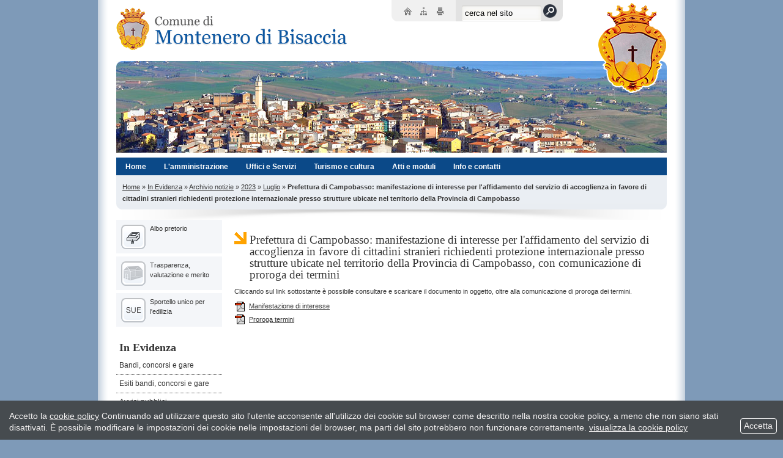

--- FILE ---
content_type: text/html; charset=ISO-8859-1
request_url: https://old.comune.montenerodibisaccia.cb.it/flex/cm/pages/ServeBLOB.php/L/IT/IDPagina/2463
body_size: 4722
content:
<!DOCTYPE html PUBLIC "-//W3C//DTD XHTML 1.0 Strict//EN"
"http://www.w3.org/TR/xhtml1/DTD/xhtml1-strict.dtd">

<html xmlns="http://www.w3.org/1999/xhtml" xml:lang="it" lang="it">

<head>
<!--

		FlexCMP - Digital Experience Platform (DXP)
		v. 7.9.07 - 2024
		(c) 2000-2024 Deda Digital s.r.l. - Bologna, Italy - www.flexcmp.com - www.deda.digital
	-->
		<meta name='generator' content='FlexCMP - www.flexcmp.com' />
	

	<!-- START INDEX --><title>Comune di Montenero di Bisaccia - Prefettura di Campobasso: manifestazione di interesse per l&#039;affidamento del servizio di accoglienza in favore di cittadini stranieri richiedenti protezione internazionale presso strutture ubicate nel territorio della Provincia di Campobasso, con comunicazione di proroga dei termini</title><!-- STOP INDEX -->
	<meta http-equiv='X-UA-Compatible' content='IE=edge' />
	<meta name="keywords" content="" />
	<meta name="description" content="" />
	<meta name="author" content="Idea Futura srl - www.ideafutura.com" />
	<meta name="robots" content="all" />
	<meta http-equiv="Content-Type" content="text/html; charset=ISO-8859-1" />
	<link rel="stylesheet" type="text/css" media="screen" href='https://old.comune.montenerodibisaccia.cb.it/flex/cm/pages/ServeCSS.php/L/IT/N/flex.css/M/-/BF/CHROME/BV/131.0.0.0?9jDW5b' />	
	<link rel="stylesheet" type="text/css" media="print" href='https://old.comune.montenerodibisaccia.cb.it/flex/cm/pages/ServeCSS.php/L/IT/N/Stampa.css/M/-/BF/CHROME/BV/131.0.0.0?akDW5b' />
	<meta http-equiv="imagetoolbar" content="false" />
	<meta name="MSSmartTagsPreventParsing" content="true" />
<link rel='canonical' href='https://old.comune.montenerodibisaccia.cb.it/flex/cm/pages/ServeBLOB.php/L/IT/IDPagina/2463' />
<link rel='alternate' href='https://old.comune.montenerodibisaccia.cb.it/flex/cm/pages/ServeBLOB.php/L/IT/IDPagina/2463' hreflang='it' />
<style type='text/css'>

	#eu-privacy {

		position: fixed;

		top: 0;
		left: 0;
		width: 100%;
		min-height: 50px;
		z-index: 10000;

		overflow: hidden;
	}

	#eu-privacy-inner { margin: 10px 30px; }
			
</style>
<meta property="og:title" content="Prefettura di Campobasso: manifestazione di interesse per l&#039;affidamento del servizio di accoglienza in favore di cittadini stranieri richiedenti protezione internazionale presso strutture ubicate nel territorio della Provincia di Campobasso, con comunicazione di proroga dei termini" />
<meta property="og:type" content="article" />
<meta property="og:url" content="https://old.comune.montenerodibisaccia.cb.it/flex/cm/pages/ServeBLOB.php/L/IT/IDPagina/2463" />
<meta property="og:site_name" content="old.comune.montenerodibisaccia.cb.it" />
<meta name="twitter:card" content="summary" />
<meta name="twitter:site" content="old.comune.montenerodibisaccia.cb.it" />
<meta name="twitter:creator" content="FlexCMP" />
<meta name="twitter:title" content="Prefettura di Campobasso: manifestazione di interesse per l&#039;affidamento del servizio di accoglienza in favore di cittadini stranieri richiedenti protezione internazionale presso strutture ubicate nel territorio della Provincia di Campobasso, con comunicazione di proroga dei termini" />

</head>

<body class="fx-idp-2463 fx-cl-1040 mac chrome vma-131 vmi-0">

<!-- INIZIO GABBIE CONTENITIVE -->
<div class="GabbiaSx Comunica">
	<div class="GabbiaDx">
		<div class="GabbiaSxInt">
			<div class="GabbiaDxInt">

				<!-- INIZIO SKIP -->
<ol class="GoAway">
	<li><a href="#Contenuto">Contenuto della pagina</a></li>
	<li><a href="#MenuPrincipale">Menu principale di navigazione</a></li>
	<li><a href="#MenuSezione">Menu di sezione</a></li>
</ol>
<!-- FINE SKIP -->
				
				<!-- INIZIO TESTATA -->
<div class="Testata">
	<div class="ImgGItalia"><img src="https://old.comune.montenerodibisaccia.cb.it/flex/TemplatesUSR/Site/IT/TemplatesUSR-Site-img/Testata/Stemma.png"/></div>
	<!-- INIZIO UTILITY -->
	<div class="Utility">
		<ol>
			<li><a title="Pagina iniziale" class="HomePage" href="https://old.comune.montenerodibisaccia.cb.it/flex/cm/pages/ServeBLOB.php/L/IT/IDPagina/1"><span class="GoAway">Pagina iniziale</span></a></li>
			<li><a class="Mappa" title="Mappa del sito" href="https://old.comune.montenerodibisaccia.cb.it/flex/cm/FixedPages/Common/SiteMapTree.php/L/IT"><span class="GoAway">Mappa del sito</span></a></li>
			<li><a href="https://old.comune.montenerodibisaccia.cb.it/flex/cm/pages/ServeBLOB.php/L/IT/IDPagina/2463/UT/systemPrint"  title="Versione stampabile della pagina" class="Stampa target_blank"><span class="GoAway">Versione stampabile della pagina</span></a></li>
		</ol>
		<form id="formSearchBox" method="get" action="https://old.comune.montenerodibisaccia.cb.it/flex/cm/se/search.php/L/IT/ST/1">
	<div>
		<label for="frmSearchText" class="GoAway" accesskey="R">Cerca</label>
		<input value="cerca nel sito" type="text" name="frmSearchText" id="frmSearchText" onfocus="this.value=''" />
		<input name="Cerca" type="submit" id="frmSearchSubmit" value="" />
	</div>
	<div class="clear">&nbsp;</div>
</form>
	</div>
	<!-- FINE UTILITY -->	
	<a class="Home" title="Vai alla pagina iniziale" href="https://old.comune.montenerodibisaccia.cb.it/flex/cm/pages/ServeBLOB.php/L/IT/IDPagina/1"><span class="GoAway">Vai alla pagina iniziale</span></a>
</div>
<div class="ImgStampa"><img alt="Comune di Montenero di Bisaccia" src="https://old.comune.montenerodibisaccia.cb.it/flex/TemplatesUSR/Site/IT/TemplatesUSR-Site-img/Testata/Logo.gif" width="380" height="75" /></div>
<!-- FINE TESTATA -->
				
				<!-- INIZIO MENU ORIZZONTALE -->
				<div class="MenuH">
					<h1 class="GoAway"><a name="MenuPrincipale" id="MenuPrincipale">Menu principale di navigazione</a></h1>
					
<!-- trailindex - start cached content -->

<ol>
<li><a href='https://old.comune.montenerodibisaccia.cb.it/flex/cm/pages/ServeBLOB.php/L/IT/IDPagina/1' title='' ><span>Home</span></a></li>
<li><a href='https://old.comune.montenerodibisaccia.cb.it/flex/cm/pages/ServeBLOB.php/L/IT/IDPagina/11' title='' ><span>L&#039;amministrazione</span></a></li>
<li><a href='https://old.comune.montenerodibisaccia.cb.it/flex/cm/pages/ServeBLOB.php/L/IT/IDPagina/17' title='' ><span>Uffici e Servizi</span></a></li>
<li><a href='https://old.comune.montenerodibisaccia.cb.it/flex/cm/pages/ServeBLOB.php/L/IT/IDPagina/39' title='' ><span>Turismo e cultura</span></a></li>
<li><a href='https://old.comune.montenerodibisaccia.cb.it/flex/cm/pages/ServeBLOB.php/L/IT/IDPagina/44' title='' ><span>Atti e moduli</span></a></li>
<li><a href='https://old.comune.montenerodibisaccia.cb.it/flex/cm/pages/ServeBLOB.php/L/IT/IDPagina/100' title='' ><span>Info e contatti</span></a></li>
</ol>


<!-- trailindex - end cached content -->

				</div>
				<!-- FINE MENU ORIZZONTALE -->

				<!-- INIZIO BREADCRUMB -->
<div class="BC">
	<div class="BC-Sx">
		<div class="BC-Dx">
			<a href="https://old.comune.montenerodibisaccia.cb.it/flex/cm/pages/ServeBLOB.php/L/IT/IDPagina/1" lang="en">Home</a> &raquo; <!-- BreadCrumb -->


<a href='https://old.comune.montenerodibisaccia.cb.it/flex/cm/pages/ServeBLOB.php/L/IT/IDPagina/2'>In Evidenza</a>

<span> &raquo; </span>

<a href='https://old.comune.montenerodibisaccia.cb.it/flex/cm/pages/ServeBLOB.php/L/IT/IDPagina/8'>Archivio notizie</a>

<span> &raquo; </span>

<a href='https://old.comune.montenerodibisaccia.cb.it/flex/cm/pages/ServeBLOB.php/L/IT/IDPagina/8/YY/2023'>2023</a>

<span> &raquo; </span>

<a href='https://old.comune.montenerodibisaccia.cb.it/flex/cm/pages/ServeBLOB.php/L/IT/IDPagina/8/YY/2023/MM/7'>Luglio</a>

<span> &raquo; </span>

<strong>Prefettura di Campobasso: manifestazione di interesse per l&#039;affidamento del servizio di accoglienza in favore di cittadini stranieri richiedenti protezione internazionale presso strutture ubicate nel territorio della Provincia di Campobasso</strong>


<!-- -->

<!-- -->
		</div>
	</div>
</div>
<!-- FINE BREADCRUMB -->
				
				<!-- INIZIO GABBIA DI CONTENIMENTO PER FLOTTAGGIO -->
				<div class="Contenitore">
				
					<!-- INIZIO COLONNA MENU -->
					<div class="ColSxFloat">
						
						<h1 class="GoAway"><a name="MenuSezione" id="MenuSezione">Menu di sezione</a></h1>
						<div class="MenuGraph">
							
<!-- trailindex - start cached content -->

<ol>
<li><a href='https://old.comune.montenerodibisaccia.cb.it/flex/cm/pages/ServeBLOB.php/L/IT/IDPagina/45' title='' ><img src='https://old.comune.montenerodibisaccia.cb.it/flex/images/d/8/b/D.f7c4c6174b154fdc706d/Ico_Albo.gif' alt='' /><span>Albo pretorio</span></a></li>
<li><a href='https://old.comune.montenerodibisaccia.cb.it/flex/cm/pages/ServeBLOB.php/L/IT/IDPagina/58' title='' ><img src='https://old.comune.montenerodibisaccia.cb.it/flex/images/f/8/9/D.dcdd0ac71d0b295a537e/Ico_Trasparenza.gif' alt='Trasparenza, valutazione e merito' /><span>Trasparenza, valutazione e merito</span></a></li>
<li><a href='https://old.comune.montenerodibisaccia.cb.it/flex/cm/pages/ServeBLOB.php/L/IT/IDPagina/32' title='' ><img src='https://old.comune.montenerodibisaccia.cb.it/flex/images/d/f/6/D.12d8ea1fffd671e9cbb4/SUE.gif' alt='SUE - Sportello unico per l&#039;edilizia' /><span>Sportello unico per l&#039;edilizia</span></a></li>
</ol>


<!-- trailindex - end cached content -->

						</div>
						<div class="MenuV">
							
<!-- trailindex - start cached content -->

<ol>
<li><a href='https://old.comune.montenerodibisaccia.cb.it/flex/cm/pages/ServeBLOB.php/L/IT/IDPagina/2' title='' ><span>In Evidenza</span></a><ol>
<li><a href='https://old.comune.montenerodibisaccia.cb.it/flex/cm/pages/ServeBLOB.php/L/IT/IDPagina/140' title='' ><span>Bandi, concorsi e gare</span></a></li>
<li><a href='https://old.comune.montenerodibisaccia.cb.it/flex/cm/pages/ServeBLOB.php/L/IT/IDPagina/5' title='' ><span>Esiti bandi, concorsi e gare</span></a></li>
<li><a href='https://old.comune.montenerodibisaccia.cb.it/flex/cm/pages/ServeBLOB.php/L/IT/IDPagina/195' title='' ><span>Avvisi pubblici</span></a></li>
<li><a href='https://old.comune.montenerodibisaccia.cb.it/flex/cm/pages/ServeBLOB.php/L/IT/IDPagina/168' title='' ><span>Pubblicazioni di matrimonio</span></a></li>
<li class='LISel'><strong><a class='Sel' href='https://old.comune.montenerodibisaccia.cb.it/flex/cm/pages/ServeBLOB.php/L/IT/IDPagina/8' title='' ><span>Archivio notizie</span></a></strong></li>
<li><a href='https://old.comune.montenerodibisaccia.cb.it/flex/cm/pages/ServeBLOB.php/L/IT/IDPagina/9' title='' ><span>Archivio eventi</span></a></li>
<li><a href='https://old.comune.montenerodibisaccia.cb.it/flex/cm/pages/ServeBLOB.php/L/IT/IDPagina/142' title='' ><span>Archivio comunicati stampa</span></a></li>
<li><a href='https://old.comune.montenerodibisaccia.cb.it/flex/cm/pages/ServeBLOB.php/L/IT/IDPagina/49' title='' ><span>Statuto e Regolamenti</span></a></li>
<li><a href='https://old.comune.montenerodibisaccia.cb.it/flex/cm/pages/ServeBLOB.php/L/IT/IDPagina/10' title='' ><span>Modulistica</span></a></li>
<li><a href='https://old.comune.montenerodibisaccia.cb.it/flex/cm/pages/ServeBLOB.php/L/IT/IDPagina/57' title='' ><span>Posta elettronica certificata</span></a></li>
</ol>
</li>
</ol>


<!-- trailindex - end cached content -->

						</div>
						
					</div>
					<!-- FINE COLONNA MENU -->
				
					<!-- INIZIO COLONNA CONTENUTI -->
					<div class="ColCent2ColMenuSx">	
						<div class="OldIEwidth99">
							<div class="OldIEfloat">
								<div class="OldIEwidth99">	
									<div class="Contenuti">
										<h1 class="GoAway"><a name="Contenuto" id="Contenuto">Contenuto della pagina</a></h1>
										<!-- START INDEX -->
<!-- Begin BLOB Content -->
<h1 class="viewTitolo">Prefettura di Campobasso: manifestazione di interesse per l&#039;affidamento del servizio di accoglienza in favore di cittadini stranieri richiedenti protezione internazionale presso strutture ubicate nel territorio della Provincia di Campobasso, con comunicazione di proroga dei termini</h1><div class='BLOBWidth100'><div class='viewParCell BLOBAlignLeft'><p>Cliccando sul link sottostante è possibile consultare e scaricare il documento in oggetto, oltre alla comunicazione di proroga dei termini.</p></div><div class='BLOBFloatClear BLOBRow1px'>&nbsp;</div></div><div class='blob-element-download BLOBAlignLeft'><a title='Manifestazione di interesse ' href="https://old.comune.montenerodibisaccia.cb.it/flex/cm/pages/ServeAttachment.php/L/IT/D/1%252Fc%252F0%252FD.eb3d71ffda6450b94285/P/BLOB%3AID%3D2463/E/pdf?mode=download"  class="viewLink viewLinkIMG "><img class='BLOBVAlignMiddle' src='https://old.comune.montenerodibisaccia.cb.it/flex/TemplatesUSR/CM/TemplatesUSR-BLOB-img/Download/AcrobatPdf-Piccola.gif' alt='' />Manifestazione di interesse<span class='BLOBDownloadSize'></span></a><span class='BLOBHidden'>.</span></div><div class='blob-element-download BLOBAlignLeft'><a title='Proroga termini ' href="https://old.comune.montenerodibisaccia.cb.it/flex/cm/pages/ServeAttachment.php/L/IT/D/1%252F2%252F0%252FD.9cf58736e799045b3079/P/BLOB%3AID%3D2463/E/pdf?mode=download"  class="viewLink viewLinkIMG "><img class='BLOBVAlignMiddle' src='https://old.comune.montenerodibisaccia.cb.it/flex/TemplatesUSR/CM/TemplatesUSR-BLOB-img/Download/AcrobatPdf-Piccola.gif' alt='' />Proroga termini<span class='BLOBDownloadSize'></span></a><span class='BLOBHidden'>.</span></div>
<!-- End BLOB Content -->
<!-- STOP INDEX -->
										<!-- INIZIO LINK AMMINISTRATIVI -->
<div class="AdminLink">
	
</div>
<!-- FINE LINK AMMINISTRATIVI -->	
									</div>
								</div>
							</div>
						</div>
						<div class="clear">&nbsp;</div><!-- PULIZIA "OldIEfloat" FLOAT -->
					</div>
					<!-- FINE COLONNA CONTENUTI -->
				
					<div class="clear">&nbsp;</div><!-- PULIZIA "ColSxFloat" FLOAT -->
				</div>
				<!-- FINE GABBIA DI CONTENIMENTO PER FLOTTAGGIO -->
					
				<!-- INIZIO FOOTER -->
<div class="Footer">
	
<!-- trailindex - start cached content -->

<ol>
<li><a href='https://old.comune.montenerodibisaccia.cb.it/flex/cm/pages/ServeBLOB.php/L/IT/IDPagina/43' title='' ><span>Dove siamo</span></a></li>
</ol>


<!-- trailindex - end cached content -->

	<p class="BoxBlu"><strong>Comune di Montenero di Bisaccia</strong> - Partita <acronym title="Imposta sul Valore Aggiunto">I.V.A.</acronym> 00213100704 - Indirizzo <acronym title="Posta Elettronica Certificata">P.E.C.</acronym> <a href="mailto:comune.montenerodibisacciacb@legalmail.it">comune.montenerodibisacciacb@legalmail.it</a></p>
	<ol class="Valid">
		<li><a href="http://validator.w3.org/check/referer">XHTML</a></li>
		<li><a href="http://jigsaw.w3.org/css-validator/check/referer">CSS</a></li>
		<li><a href="https://form.agid.gov.it/view/120fddd1-d970-4a32-91f3-da7316daef20" class="target_blank">Dichiarazione di accessibilit&agrave;</a></li>
	</ol>
	<p class="Credits">Realizzato con il <a class="target_blank" href="http://www.flexcmp.com" title="Collegamento esterno al sito &quot;www.flexcmp.com&quot;"><acronym lang="en" title="Content Management System">CMS</acronym> per siti accessibili <acronym lang="en" title="Flexible Content Management Platform">FlexCMP</acronym></a> &copy;</p>
</div>
<!-- FINE FOOTER -->

			</div>
		</div>
	</div>
</div>
<!-- FINE GABBIE CONTENITIVE -->

<script type='text/html' id='eu-privacy-tpl'>&lt;style type='text/css'&gt;
#eu-privacy.open {
	top: auto;
	bottom: 0;
	tran sform: translate(0 , 202px);
}
#eu-privacy {
	top: auto;
	bottom: -202px;
	tra nsform: translate(0 , 0);
}
#eu-privacy, #eu-privacy a {
    color: rgb(245, 243, 243);
    background-color: #464B4F;
}
#eu-privacy-inner {
	margin: 16px 15px 10px;
}
#eu-privacy-close {
	position: absolute;
	top: auto;
	bottom: 10px;
	right: 10px;
	border: 1px solid #fff;
	border-radius: 4px;
	font-size: 14px;
	padding: 2px;
	text-decoration: none;
}
a#eu-privacy-close:hover { background-color: white; color: #464B4F; }

#eu-privacy-inner p { font-size: 14px; color: rgb(245, 243, 243); }
#eu-privacy-inner p a { text-decoration: underline; }
#eu-privacy-inner p a:hover { text-decoration: none; }

@media screen and (min-width: 768px) {
	#eu-privacy-inner {
		margin: 16px 74px 10px 15px;
	}
}

&lt;/style&gt;

&lt;p&gt;
	&lt;span class='visible-xs'&gt;Accetto la &lt;a href=''&gt;cookie policy&lt;/a&gt;&lt;/span&gt;&lt;span class='hidden-xs'&gt; Continuando ad utilizzare questo sito l'utente acconsente all'utilizzo dei cookie sul browser come descritto nella nostra cookie policy, a meno che non siano stati disattivati. &amp;Egrave; possibile modificare le impostazioni dei cookie nelle impostazioni del browser, ma parti del sito potrebbero non funzionare correttamente. &lt;a href=''&gt;visualizza la cookie policy&lt;/a&gt;&lt;/span&gt;
&lt;/p&gt;


&lt;!-- a id='eu-privacy-close' href='#'&gt;
	&lt;img src='https://old.comune.montenerodibisaccia.cb.it/flex/TemplatesUSR/modules/IT/eu-privacy/close-md.png' /&gt;
&lt;/a --&gt;

&lt;a id='eu-privacy-close' href='#'&gt;&amp;nbsp;Accetta&amp;nbsp;&lt;/a&gt;
</script>

<script type='text/javascript'>var gAppConfigure = {
	kBlankLinkMessage: ' (Questo collegamento aprirà una nuova finestra)',
		kBaseURL: 'https://old.comune.montenerodibisaccia.cb.it/flex/cm/',
		kDataURL: 'https://old.comune.montenerodibisaccia.cb.it/flex/',
		eucookie: {"settings":1},
	lang: 'IT',
	isDevel: false
};</script>
<script type='text/javascript' src='https://old.comune.montenerodibisaccia.cb.it/flex/cm/js.7.8.15/jq/jquery-3.4.1.min.js'></script>
<script type='text/javascript' src='https://old.comune.montenerodibisaccia.cb.it/flex/cm/js.7.8.15/jq/FlexJS.js'></script><script type="text/javascript">
$().ready(function() {
window.__flex__eu_cookie_enabled = true;

$(window).on('load', function() {

	if (! window.__flex__eu_cookie_enabled)
		return;

		// nel caso di contenuto in cache (usa il doppio if per non inserire il doppio ampersand - cfr. w3c)

	if (document.cookie)
		if (document.cookie.match(/fx-eu-privacy/))
			return;

	var
		lt = String.fromCharCode(60),
		amp = String.fromCharCode(38),
		tpl = $('#eu-privacy-tpl').html().replace(/&lt;/g, lt).replace(/&gt;/g, '>').replace(/&amp;/g, amp),
		div = lt + 'div />'
	;

	var d = $(div)
		.attr({
			id: 'eu-privacy'
		})
		.on('click', '#eu-privacy-close', function() { sc(); d.removeClass('open').addClass('close'); return false; })
		.append(
			$(div).attr('id', 'eu-privacy-inner').html(tpl)
		)
		.appendTo('body')
	;

	setTimeout(function() { d.addClass('open'); }, 500);

	var sc = function() {

		fjs.ajax.get('euCookie', fjs.noop);
	};
});

});
</script>



</body>

</html>

--- FILE ---
content_type: text/css;charset=UTF-8
request_url: https://old.comune.montenerodibisaccia.cb.it/flex/cm/pages/ServeCSS.php/L/IT/N/flex.css/M/-/BF/CHROME/BV/131.0.0.0?9jDW5b
body_size: 6307
content:
/* Cached vesion created on 01/02/26 10:01:33*/
/* elapsed time: 0.04866099357605 secs */

/* [flex] processed at 01/02/26 10:01:33 in 0.04389500617981 secs */
 P{margin:0;padding:0;}.BLOBAlignLeft{text-align:left;position:relative;}.BLOBAlignCenter{text-align:center;}.BLOBAlignRight{text-align:right;}.BLOBAlignJustify{text-align:justify;}.BLOBBlockAlignCenter{text-align:center;}.BLOBBlockAlignCenter div{margin:0 auto;}.BLOBBlockAlignRight{float:right;}.BLOBBlockAlignLeft{float:left;}.BLOBListSymbolDisc{list-style-type:disc;}.BLOBListSymbolCircle{list-style-type:circle;}.BLOBListSymbolSquare{list-style-type:square;}.BLOBListSymbolDecimal{list-style-type:decimal;}.BLOBListSymbolLowerLetter{list-style-type:lower-alpha;}.BLOBListSymbolUpperLetter{list-style-type:upper-alpha;}.BLOBListSymbolNone{list-style-type:none;}.BLOBFloatClear{clear:both;}.BLOBFloatLeft{float:left;position:relative;}.BLOBFloatRight{float:right;position:relative;}.BLOBMarginLeft{margin-left:10px;}.BLOBMarginRight{margin-right:10px;}.BLOBIMGSpacerLeft{padding-left:10px;}.BLOBIMGSpacerRight{padding-right:10px;}.BLOBVAlignMiddle{vertical-align:middle;}.BLOBVAlignTop{vertical-align:top;}.BLOBVAlignBottom{vertical-align:bottom;}.BLOBWidth100{width:100%;}.BLOBWidth50{width:49%;}.BLOBWidthN1{float:left;width:99%;}.BLOBWidthN2{float:left;width:49.5%;}.BLOBWidthN3{float:left;width:33%;}.BLOBWidthN4{float:left;width:24.7%;}.BLOBWidthN5{float:left;width:19.8%;}.BLOBWidthN6{float:left;width:16.5%;}.BLOBWidthN7{float:left;width:14.1%;}.BLOBWidthN8{float:left;width:12.3%;}.BLOBWidthN9{float:left;width:11.0%;}.BLOBWidthN10{float:left;width:9.9%;}.BLOBWidthN11{float:left;width:9.0%;}.BLOBWidthN12{float:left;width:8.2%;}.BLOBWidthN13{float:left;width:7.6%;}.BLOBWidthN14{float:left;width:7.0%;}.BLOBWidthN15{float:left;width:6.6%;}.BLOBWidthTDN1{width:99%;}.BLOBWidthTDN2{width:49.5%;}.BLOBWidthTDN3{width:33%;}.BLOBWidthTDN4{width:24.7%;}.BLOBWidthTDN5{width:19.8%;}.BLOBWidthTDN6{width:16.5%;}.BLOBWidthTDN7{width:14.1%;}.BLOBWidthTDN8{width:12.3%;}.BLOBWidthTDN9{width:11.0%;}.BLOBWidthTDN10{width:9.9%;}.BLOBWidthTDN11{width:9.0%;}.BLOBWidthTDN12{width:8.2%;}.BLOBWidthTDN13{width:7.6%;}.BLOBWidthTDN14{width:7.0%;}.BLOBWidthTDN15{width:6.6%;}.BLOBWidthEmpty{}.BLOBRow1px{font-size:.05em;height:1px;}.BLOBHidden{visibility:hidden;position:absolute;top:-1000em;font-size:.1em;}img{border-width:0;}table{border-width:0;}form{padding:0px;margin:0px;}.FlexCMPError{position:relative;margin:2em 0 2em 0;padding:.5em;font-family:Verdana,Arial,Helvetica,sans-serif;font-size:.9em;font-weight:bold;color:#000000;background-color:#FFFF66;border:2px solid #FF0000;}.errList{position:relative;margin:1em 0;padding:.5em;font-family:Verdana,Arial,Helvetica,sans-serif;font-size:.9em;font-weight:bold;color:#000000;background-color:#FFFF66;border:2px solid #FF0000;list-style-type:none;}.nowrap{white-space:nowrap;}.adminPanelPageInfo{font-family:Verdana,Arial,Helvetica,sans-serif;font-size:1em;text-align:left;border:1px solid #000066;margin:.3em;padding:.3em;}.adminPanelPageInfoItem{font-size:.65em;font-weight:normal;}.adminPanelPageInfoItemTitle{font-size:.65em;font-weight:bold;}.fldBox{border:1px solid black;}.fldErr{border:1px solid red;}A.adminLinkOnSite{display:block;font-family:Verdana,Arial,Helvetica,sans-serif;font-size:.8em;font-weight:normal;color:#000000;background-color:#D6E0F7;text-decoration:none;text-align:center;height:1em;margin:0px 4px 0px 4px;padding:0px 2px 1px 2px;border-style:solid;border-width:1px;border-color:#FFFFFF #000000 #000000 #FFFFFF;}A.adminLinkOnSite:hover{margin:0 4px 0 4px;padding:1px 1px 0 3px;border-color:#000000 #FFFFFF  #FFFFFF #000000;}A.adminLinkOnSite:active{color:#000000;background-color:#FEC643;border-color:#000000 #FFFFFF  #FFFFFF #000000;}.FlexLoginBoxContainer{width:100%;text-align:center;}.FlexLoginBox{border:1px solid #003399;width:400px;text-align:left;background-image:url(TemplatesUSR-CM-modules-img/Enter.jpg);background-position:top right;background-repeat:repeat-y;margin:auto auto;}.FlexLoginContent{width:245px;text-align:center;}.FlexLoginTitle{font-family:Arial,Helvetica,sans-serif;font-size:1.2em;font-weight:bold;color:#000066;background-color:#FFFFFF;margin:.2em 0em .2em 0em;}.FlexLoginLabel{font-family:Verdana,Arial,Helvetica,sans-serif;font-size:.9em;color:#003399;background-color:#FFFFFF;}.FlexLoginField{font-family:Verdana,Arial,Helvetica,sans-serif;font-size:.9em;color:#000000;background-color:#FFFFFF;}.FlexLoginButton{font-family:Verdana,Arial,Helvetica,sans-serif;font-size:.9em;color:#003399;background-color:#FFFFFF;margin:.2em 0em .2em 0em;}.FlexLoginSmallText{font-family:Verdana,Arial,Helvetica,sans-serif;font-size:.7em;color:#333333;background-color:#FFFFFF;text-align:left;margin-bottom:1em;}.FlexLoginSmallText A{color:#333333;background-color:#FFFFFF;}h1,h2,h3,h4,h5,h6{font-family:Georgia,"Times New Roman",Times,serif;margin:10px 0;padding:0;font-size:1em;font-weight:normal;color:#353535;background-color:transparent;}h1{padding:3px 0 2px 25px;margin:20px 0 5px;font-size:1.2em;background:url(https://old.comune.montenerodibisaccia.cb.it/flex/TemplatesUSR/Site/IT/TemplatesUSR-Site-img/Oggetti/Titolo1.gif) 0 0 no-repeat;}.viewTitoloBlu{background-image:url(https://old.comune.montenerodibisaccia.cb.it/flex/TemplatesUSR/Site/IT/TemplatesUSR-Site-img/Oggetti/Titolo1-Blu.gif);}.viewSottotitolo,.viewSotTitCell,ol.RSSBlock h2{background:url(https://old.comune.montenerodibisaccia.cb.it/flex/TemplatesUSR/Site/IT/TemplatesUSR-Site-img/Oggetti/Titolo2.gif) 0 0 repeat-x;margin-bottom:8px;font-size:.9em;min-height:1.2em;}.viewTitolo3{background:url(https://old.comune.montenerodibisaccia.cb.it/flex/TemplatesUSR/Site/IT/TemplatesUSR-Site-img/Oggetti/Titolo3.gif) 0 100% no-repeat;margin-bottom:6px;font-size:.85em;padding-left:15px;border-bottom:1px solid #353535;}.viewTitolo4{background:url(https://old.comune.montenerodibisaccia.cb.it/flex/TemplatesUSR/Site/IT/TemplatesUSR-Site-img/Oggetti/Titolo4.gif) 0 6px no-repeat;margin-bottom:5px;font-size:.8em;padding-left:11px;border-bottom:1px dashed #353535;}.viewTitolo5{background:url(https://old.comune.montenerodibisaccia.cb.it/flex/TemplatesUSR/Site/IT/TemplatesUSR-Site-img/Oggetti/Titolo5.gif) 0 6px no-repeat;margin-bottom:5px;font-size:.75em;padding-left:11px;border-bottom:1px dotted #353535;}.viewPar,.viewParCell,.viewLI{color:#353535;font-size:.7em;padding:2px 0;}a{color:#353535;background-color:transparent;}a:hover{text-decoration:none;}a.viewLink{font-size:.7em;}a.viewLinkIMG img{border:none;padding-right:5px;background-color:#fff;color:#353535;}dl.viewCaption,dl.viewCaption dt,dl.viewCaption dt img{margin:0;padding:0;}dl.viewCaption dd{margin:0;padding:0;color:#353535;font-size:.7em;font-style:italic;text-align:center;}.viewTable{margin:10px 0;}.ViewSpaceCell{width:10px;}.viewTextCell{width:100%;}.viewTableCellText{font-size:.7em;text-align:left;color:#353535;padding:2px 1px;}.viewTableTDContainer{font-size:1.2em;}.viewTableHRTD,.viewTableHCTD{color:#fff;background-color:#353535;}.viewTableHRTD a,.viewTableHCTD a{color:#fff;background-color:#353535;}.viewTableHRTD a:hover,.viewTableHCTD a:hover{text-decoration:none;}.viewTableHRCellText,.viewTableHCCellText{color:#fff;background-color:#353535;font-size:.7em;font-weight:bold;text-align:left;padding:2px 1px;}.viewTableCellText a.viewLink{font-size:1em;}.viewAnchorList{list-style-type:none;margin:5px 0 10px 5px;padding:0;clear:both;width:99%;}.viewAnchorList li{margin:2px 0;padding:0 1px;}.viewAnchorList li a.viewAnchor{background:none;padding:0;font-weight:normal;}a.viewAnchor{font-size:.7em;font-weight:bold;padding:.2em 1px;}.viewLineBreak{height:10px;}.viewHR{color:#353535;height:2px;}.userFormat1{font-weight:bold;}.userFormat2{font-style:italic;}.userFormat3{color:#353535;background-color:#eeb34d;}.viewUL,.viewOL,.viewLI ul,.viewLI ol{margin:0;padding:0 0 0 23px;}.viewUL ol,.viewOL ol,.viewLI ul ol,.viewLI ol ol{margin:0;padding:0 0 0 12px;}.viewLI ol li{font-size:1em;}.viewIndexSlice ol{list-style-type:none;margin:10px 0;padding:0;font-size:.7em;}.viewIndexSlice ol li{margin-bottom:4px;}.viewIndexSlice ol li a{color:#353535;background-color:transparent;}.viewIndexSlice ol li img{display:none;}ol.RSSBlock{margin:10px 0;padding:0;list-style-type:none;font-size:.7em;}ol.RSSBlock li{margin:4px 0;padding:5px;border:1px solid #eee;}ol.RSSBlock em{font-size:.9em;font-weight:normal;}ol.RSSBlock p{margin:5px 0;padding:0;}form[action="#"]{font-size:.7em;}form[action="#"] legend{font-weight:bold;font-size:1.1em;color:#353535;background-color:transparent;}.formColLeft{width:15em;margin-right:5px;text-align:right;}.formColRight{width:25em;}div.BoxDimensioneFissa{display:block;overflow:auto;height:80px;margin:10px 0;padding:10px;border:1px solid #353535;color:#353535;text-align:justify;font-size:.6em;}.BoxStondato .Box1{background:url(https://old.comune.montenerodibisaccia.cb.it/flex/TemplatesUSR/Site/IT/TemplatesUSR-Site-img/Oggetti/Box1.gif) 0 0 no-repeat;margin:5px;padding:0;}.BoxStondato .Box2{background:url(https://old.comune.montenerodibisaccia.cb.it/flex/TemplatesUSR/Site/IT/TemplatesUSR-Site-img/Oggetti/Box2.gif) 100% 0 no-repeat;}.BoxStondato .Box3{background:url(https://old.comune.montenerodibisaccia.cb.it/flex/TemplatesUSR/Site/IT/TemplatesUSR-Site-img/Oggetti/Box3.gif) 100% 100% no-repeat;}.BoxStondato .Box4{padding:15px;margin:10px 0;color:#0d57a1;font-size:1em;font-weight:bold;text-align:center;background:transparent url(https://old.comune.montenerodibisaccia.cb.it/flex/TemplatesUSR/Site/IT/TemplatesUSR-Site-img/Oggetti/Box4.gif) 0 100% no-repeat;min-height:80px;}.LinkArchivio{margin:5px 10px 5px 0;font-weight:bold;font-size:.7em;font-family:Georgia,"Times New Roman",Times,serif;}.LinkArchivio a{padding:5px 5px 5px 10px;line-height:2em;color:#000;text-decoration:none;background:#ffb93e url(https://old.comune.montenerodibisaccia.cb.it/flex/TemplatesUSR/Site/IT/TemplatesUSR-Site-img/Oggetti/FrecciaBianca.gif) 0 50% no-repeat;}.LinkArchivioBlu a{color:#fff;background-color:#0d57a1;}.LinkArchivioBluEGiallo a{color:#fff;background-color:#0d57a1;}.LinkArchivioBluEGiallo a:nth-child(2){color:#000;background-color:#ffb93e;}.LinkArchivio a:hover{text-decoration:underline;}*{margin:0;padding:0;list-style-type:none;}body{font-size:100%;color:#353535;background-color:#7e9ab8;line-height:1.2em;font-family:Verdana,Arial,Helvetica,sans-serif;}.Contenuti{min-height:25em;}.Contenuti.formPage .BLOBAlignLeft p,.Contenuti.formPage .BLOBAlignLeft a{font-size:1.3em;}.GabbiaSx{background:#fff url(https://old.comune.montenerodibisaccia.cb.it/flex/TemplatesUSR/Site/IT/TemplatesUSR-Site-img/Layout/GabbiaSx.gif) 0 0 repeat-y;position:relative;width:960px;margin:0 auto;color:#353535;}.GabbiaDx{background:url(https://old.comune.montenerodibisaccia.cb.it/flex/TemplatesUSR/Site/IT/TemplatesUSR-Site-img/Layout/GabbiaDx.gif) 100% 0 repeat-y;padding:0 30px;}.Layout{width:100%;position:relative;padding:0;}.ColCent,.ColCent2Col,.ColCent2ColDx{margin:0 173px 0 173px;padding:0 10px 10px;min-height:1450px;}.ColCent2Col{margin-right:0;}.ColCent2ColDx{margin-left:0;}.ColSx{position:absolute;top:0;left:0;width:173px;}.ColDx{position:absolute;top:0;right:0;width:173px;}.ColCent2ColMenuSx{margin:0 0 0 173px;padding:0 0 10px 20px;color:#353535;background-color:#fff;}.ColCent2ColMenuDx{margin:0 173px 0 0;padding:0 20px 10px 0;color:#353535;background-color:#fff;}.OldIEwidth99{width:100%;float:left;}.OldIEfloat{float:left;width:100%;}.ColSxFloat{float:left;width:173px;}.ColDxFloat{float:right;width:173px;}.GoAway{position:absolute;top:-10000px;left:-10000px;}.clear{clear:both;width:99%;height:1px;line-height:.05em;font-size:.05em;}.Errore{margin:10px 0;padding:20px 0;border:2px solid #353535;color:#353535;background-color:#eeb34d;font-weight:bold;font-size:1.2em;text-align:center;}.Attenzione{padding:10px;margin:10px 0;border:1px solid #353535;font-size:.8em;font-weight:bold;color:#353535;text-align:center;}.Attenzione a{color:#353535;background-color:transparent;}.Attenzione a:hover{text-decoration:none;color:#353535;background-color:transparent;}.Home .BLOBWidth100{border-top:1px dotted #eee;border-bottom:1px dotted #eee;background:url(https://old.comune.montenerodibisaccia.cb.it/flex/TemplatesUSR/Site/IT/TemplatesUSR-Site-img/Layout/GradienteGrigio.gif) 0 0 repeat-x;}.Testata{background:url(https://old.comune.montenerodibisaccia.cb.it/flex/TemplatesUSR/Site/IT/TemplatesUSR-Site-img/Testata/Testata.jpg) 0 100% no-repeat;height:250px;}a.Home{display:block;width:380px;height:75px;position:absolute;top:10px;left:25px;z-index:10;}.ImgStampa{position:absolute;left:30px;top:10px;}.Utility{position:absolute;top:0;right:200px;z-index:3;width:280px;height:30px;padding-top:5px;background:#f0f0f0 url(https://old.comune.montenerodibisaccia.cb.it/flex/TemplatesUSR/Site/IT/TemplatesUSR-Site-img/Utilities/FondoUtilities.gif) 0 0 no-repeat;}.Utility ol{margin:7px 0 0 20px;}.Utility li{display:inline;}.Utility li a,.Utility li span.HomePage{display:block;float:left;width:17px;height:17px;margin-right:10px;background-position:0 0;background-repeat:no-repeat;}.Stampa{background-image:url(https://old.comune.montenerodibisaccia.cb.it/flex/TemplatesUSR/Site/IT/TemplatesUSR-Site-img/Utilities/Stampa.gif);}.Mappa{background-image:url(https://old.comune.montenerodibisaccia.cb.it/flex/TemplatesUSR/Site/IT/TemplatesUSR-Site-img/Utilities/Mappa.gif);}.HomePage{background-image:url(https://old.comune.montenerodibisaccia.cb.it/flex/TemplatesUSR/Site/IT/TemplatesUSR-Site-img/Utilities/Home.gif);}.MapIndexTree{font-size:.7em;}.MapIndexTree ol{list-style-type:none;margin:0;padding:0;font-weight:bold;}.MapIndexTree ol li{background:url(https://old.comune.montenerodibisaccia.cb.it/flex/TemplatesUSR/Site/IT/TemplatesUSR-Site-img/Utilities/Mappa-1Liv.gif) 0 9px no-repeat;padding:7px 0 0 13px;margin:0;}.MapIndexTree ol ol{list-style-type:none;border:none;padding:0;font-weight:normal;}.MapIndexTree ol ol li{background:url(https://old.comune.montenerodibisaccia.cb.it/flex/TemplatesUSR/Site/IT/TemplatesUSR-Site-img/Utilities/Mappa-2Liv.gif) 0 10px no-repeat;padding:5px 0 0 11px;}.MapIndexTree ol ol ol li{background:url(https://old.comune.montenerodibisaccia.cb.it/flex/TemplatesUSR/Site/IT/TemplatesUSR-Site-img/Utilities/Mappa-3Liv.gif) 0 8px no-repeat;padding:3px 0 0 8px;}.MapIndexTree ol ol ol ol li{background:none;padding:3px 0 0 8px;}#formSearchBox{font-size:.7em;margin:0;width:160px;margin-top:4px;position:absolute;right:5px;top:0;}#formSearchBox div{display:inline;}#frmSearchText{background:url(https://old.comune.montenerodibisaccia.cb.it/flex/TemplatesUSR/Site/IT/TemplatesUSR-Site-img/Utilities/Cerca.gif) 0 0 no-repeat;padding:5px;border:none;width:120px;[IE8OPEN]position:relative;top:-4px;[IE8CLOSE]}#frmSearchSubmit{background:url(https://old.comune.montenerodibisaccia.cb.it/flex/TemplatesUSR/Site/IT/TemplatesUSR-Site-img/Utilities/Lente.gif) 0 0 no-repeat;position:relative;top:3px;width:22px;height:22px;border:none;cursor:pointer; }ol.RisultatoRicerca{list-style-type:none;margin:10px 0;padding:0;font-size:.7em;}ol.RisultatoRicerca li{margin:0 0 8px 0;clear:both;}ol.RisultatoRicerca div{float:left;width:100px;padding-right:5px;text-align:right;}ol.RisultatoRicerca p{margin:4px 0 0 0;padding:0;height:9px;border:1px solid #353535;float:right;background:url(https://old.comune.montenerodibisaccia.cb.it/flex/TemplatesUSR/Site/IT/TemplatesUSR-Site-img/Utilities/pollBar.gif) 100% 0 no-repeat;}ol.RisultatoRicerca a{display:block;float:left;}ol.RisultatoRicerca .SearchResultKeyword{color:#353535;background-color:#eeb34d;font-weight:bold;padding:0 1px;}#formSearchAdv select{width:12.3em;margin-left:5px;border:1px solid #353535;background-color:transparent;}#formSearchAdv option{background-color:transparent;}#formSearchAdv input.Submit{font-weight:bold;margin-left:13em;}#formSearchAdv div.ClassificationFormBlock fieldset{float:left;width:47%;margin-right:.5%;}#formSearchAdv div.ClassificationFormBlock ol li input{position:relative;top:2px;border:none;}.SearchRefine ul{color:#353535;background-color:transparent;font-size:.7em;margin:10px 0 20px;padding:0;list-style-type:none;}.SearchRefine ul li{margin:0 0 6px 10px;}.SearchRefine dl,.SearchRefine dt,.SearchRefine dd{margin:0;padding:0;}.SearchRefine dt{margin-top:10px;}.SearchRefine a{font-weight:bold;color:#353535;background-color:transparent;}.SearchRefine .userFormat3{color:#575757;background-color:transparent;}.MenuH{background:#0b4988;font-family:Arial,Helvetica,sans-serif;margin-top:8px;padding-top:3px;font-size:.75em;font-weight:bold;color:#fff;min-height:2.2em; }.MenuH ol li{display:inline;margin-right:-4px;}.MenuH ol li a,.MenuH ol li a:hover,.MenuH ol li strong{background:#0b4988;color:#fff;padding:8px 15px 6px;text-decoration:none;line-height:2em;white-space:nowrap;border-top:5px solid #fff;[IE8OPEN]padding:7px 15px;[IE8CLOSE]}.MenuH ol li a:hover,.MenuH ol li strong{color:#000;background-color:#EAEEF3;border-top:5px solid #ffb93e;}.MenuH ol li.LISel strong a.Sel{color:#000;background-color:#EAEEF3;border-top:5px solid #ffb93e;padding:8px 0 6px;}.MenuV{margin-bottom:20px;}.MenuV ol{font-family:Georgia,"Times New Roman",Times,serif;font-size:1.1em;}.MenuV ol li a,.MenuV ol li strong{display:block;padding:5px;color:#353535;background-color:#fff;text-decoration:none;font-weight:bold;}.MenuV ol li a:hover,.MenuV ol li strong{color:#0d57a1;background-color:#fff;}.MenuV ol li.LISel strong a.Sel{padding:0;background:none;border:none;text-decoration:underline;font-weight:bold;}.MenuV ol li.LISel strong a.Sel:hover{text-decoration:none;}.MenuV ol li img{display:none;}.MenuV ol ol{font-size:.7em;font-family:Arial,Helvetica,sans-serif;}.MenuV ol ol li a,.MenuV ol ol li strong{font-weight:normal;border-bottom:1px dotted #575757;}.MenuV ol ol li a:hover,.MenuV ol ol li strong{text-decoration:underline;}.MenuV ol ol ol{font-size:.9em;}.MenuV ol ol ol li a,.MenuV ol ol ol li strong{padding-left:20px;}.MenuV ol ol ol ol{font-size:1em;}.MenuV ol ol ol ol li a,.MenuV ol ol ol ol li strong{padding-left:36px;}.MenuV ol ol ol ol ol li a,.MenuV ol ol ol ol ol li strong{padding-left:50px;}.MenuGraph{margin-bottom:20px;}.MenuGraph ol li{background:#f4f6f9;padding:5px 2px 5px 55px;margin-bottom:5px;position:relative;min-height:45px;line-height:.9em;}.MenuGraph ol li img{position:absolute;top:8px;left:8px;}.MenuGraph ol li a,.MenuGraph ol li strong{color:#353535;background-color:transparent;text-decoration:none;font-weight:normal;line-height:1em;}.MenuGraph ol li a:hover,.MenuGraph ol li strong{text-decoration:underline;}.MenuGraph ol li span{font-family:Arial,Helvetica,sans-serif;font-size:.7em;line-height:1em;}.BC{background:#EAEEF3 url(https://old.comune.montenerodibisaccia.cb.it/flex/TemplatesUSR/Site/IT/TemplatesUSR-Site-img/Layout/BC.gif) 0 100% repeat-x;color:#353535;font-size:.7em;font-family:Arial,Helvetica,sans-serif;}.BC-Sx{background:url(https://old.comune.montenerodibisaccia.cb.it/flex/TemplatesUSR/Site/IT/TemplatesUSR-Site-img/Layout/BC-Sx.gif) 0 100% no-repeat;}.BC-Dx{background:url(https://old.comune.montenerodibisaccia.cb.it/flex/TemplatesUSR/Site/IT/TemplatesUSR-Site-img/Layout/BC-Dx.gif) 100% 100% no-repeat;padding:10px 10px 25px;}.Footer{padding:7px 0 3.3em;text-align:center;font-size:.7em;color:#353535;background-color:#eee;width:100%;position:relative;}.Footer ol{margin:10px auto;padding:0;list-style-type:none;}.Footer ol li{display:inline;padding:0 10px;}.Footer ol.Valid{position:absolute;bottom:1em;left:10px;font-size:.9em;width:300px;text-align:left;margin:0;}.Footer ol.Valid li{background:url(https://old.comune.montenerodibisaccia.cb.it/flex/TemplatesUSR/Site/IT/TemplatesUSR-Site-img/Footer/Valid.gif) 1px 1px no-repeat;padding:2px 0 2px 15px;}.Footer p{padding:0;margin:0;}.Footer p.Credits{position:absolute;bottom:1em;right:10px;font-size:.9em;}.Footer a{color:#353535;background-color:transparent;}.Footer a:hover{text-decoration:none;}p.BoxBlu{color:#fff;background-color:#0d57a1;padding:10px;text-align:center;}p.BoxBlu a{color:#fff;background-color:#0d57a1;}.ElencoCanale ol{list-style-type:none;margin:0;padding:0;color:#353535;background-color:transparent;}.ElencoCanale li{margin:0 0 5px;font-size:.7em;}.ElencoCanale h3{font-size:1.1em;padding:0;margin:0 0 5px;}.ElencoCanale img{float:left;padding:0 5px 5px 0;}.ElencoCanale p{margin:0;padding:0;}.ElencoCanale span{letter-spacing:.1em;color:#353535;background-color:transparent;}.ElencoBlu ol li a{color:#0d57a1;background-color:#fff;}.NewsBlock{width:100%;margin:7px 0;font-size:.7em;color:#353535;background-color:transparent;}.NewsBlockImgLeft{float:left;margin:0 5px 5px 0;}.NewsBlockImgRight{float:right;margin:0 0 5px 5px;}.Affianca li{float:left;margin-right:.2%;width:49.7%;}.Affianca img{max-height:90px;max-width:120px;}.Allinea ol{overflow:auto;}.Allinea ol li{width:165px;float:left;padding:0 6px 0 0;margin:0 6px 10px 0;border-right:1px dotted #eee;min-height:202px;}.Allinea ol li p{min-height:45px;line-height:1.1em;font-family:Arial,Helvetica,sans-serif;}.Allinea ol li a{font-weight:bold;font-family:Georgia,"Times New Roman",Times,serif;font-size:1.1em;line-height:1em;}.Allinea ol li a span{border-left:5px solid #ffb93e;margin:10px 0 5px;padding-left:5px;display:block;}.Allinea ol li img{border-bottom:5px solid #fff;padding:0;background:#fff none;}.FotoTitoloStrillo ol li a{font-weight:bold;}.FotoTitoloStrillo ol li img{float:left;margin:0 5px 5px 0;}#ChannelPager{padding:10px 0;margin:10px 0;border-top:1px solid #353535;}#ChannelYearLabel,#ChannelMonthLabel,#ChannelDayLabel{float:left;line-height:2em;}#ChannelYearList,#ChannelMonthList,#ChannelDayList{clear:left;}#ChannelYearList ol li.ChannelSelItem strong{margin:0 7px;}#ChannelPager ol{list-style-type:none;border-left:1px solid #353535;margin:0;padding:0;}#ChannelPager li{margin:0;padding:0;border-right:1px solid #353535;float:left;line-height:2em;}#ChannelPager a,#ChannelPager strong{font-weight:bold;margin:0 7px;}.ChannelSelItem span{padding:0 7px;font-weight:bold;}.ChannelEmptyItem span{display:none;}#ChannelClear{clear:both;height:1px;line-height:.05em;font-size:.05em;}.viewCalendar{margin:0;padding:0;font-weight:bold;text-align:center;width:173px;}.viewCalendar a,.viewCalendar a:hover{text-decoration:none;color:#353535;background-color:transparent;}.viewCalendar div{font-size:.75em;padding:5px 2px;background:#bfd1e9 url(https://old.comune.montenerodibisaccia.cb.it/flex/TemplatesUSR/Site/IT/TemplatesUSR-Site-img/Oggetti/TableDiv.gif) 0 100% repeat-x;}.viewCalendar div a{background-color:#0b4988;color:#fff;padding:1px 3px;text-decoration:none;}.viewCalendar div a:hover{text-decoration:underline;}.viewCalendar div span{padding:0 6px;}.viewCalendar table{border-collapse:collapse;font-size:.7em;margin:0;}.viewCalendar table td,.viewCalendar table th{width:16px;padding:4px;}.viewCalendar table th{background:#696969 url(https://old.comune.montenerodibisaccia.cb.it/flex/TemplatesUSR/Site/IT/TemplatesUSR-Site-img/Oggetti/Th.gif) 0 100% repeat-x;color:#fff;}.viewCalendar table td{background:#fafafa url(https://old.comune.montenerodibisaccia.cb.it/flex/TemplatesUSR/Site/IT/TemplatesUSR-Site-img/Oggetti/Td.gif) 0 100% repeat-x;color:#353535;font-weight:normal;}.viewCalendar table td a,.viewCalendar table td a:hover{color:#353535;background:#8cb7eb url(https://old.comune.montenerodibisaccia.cb.it/flex/TemplatesUSR/Site/IT/TemplatesUSR-Site-img/Oggetti/TdA.gif) 0 100% repeat-x;font-weight:bold;display:block;margin:-4px;padding:4px;}.viewCalendar table td a:hover{text-decoration:underline;}.viewCalendar table td.current a,.viewCalendar table td.current a:hover{background:#8cb7eb url(https://old.comune.montenerodibisaccia.cb.it/flex/TemplatesUSR/Site/IT/TemplatesUSR-Site-img/Oggetti/TdA.gif) 0 100% repeat-x;color:#fff;text-decoration:underline;}.viewCalendar table td.current a:hover{text-decoration:none;}.ElencoCalendario .viewCalendar{float:left;}.ElencoCalendario ol{margin-left:173px;padding-left:10px;}.formColLeft{width:15em;margin-right:5px;text-align:right;}.formColRight{width:25em;}.Form{font-size:.7em;margin:10px 0 20px;padding:20px 0 0;color:#353535;background-color:transparent;}.CheckBox{margin-left:11.1em;}.Form fieldset{margin:0 0 15px;padding:15px 0 5px;border:1px solid #686868;}.Form legend{font-size:1.2em;font-weight:bold;padding:0 5px 5px;color:#353535;background-color:transparent;}.Form label{display:block;float:left;margin-right:5px;text-align:right;width:15em;font-weight:bold;position:relative;top:2px;}.Form .CheckBox label{width:auto;display:inline;margin:0 1em 0 0;}.Form input,.Form textarea,.Form select{font-size:1em;font-family:Verdana,Arial,Helvetica,sans-serif;display:block;float:left;text-align:left;width:20em;padding:2px;border:1px solid #eee;color:#353535;background-color:#EAEEF3;}.Form textarea{width:19.6em;}.Form select{width:20.6em;}.Form input[type="checkbox"],.Form .CheckBox input{width:20px;display:inline;background-color:#fff;border:none;position:relative;top:2px;}.Form input.RicercaBTN,.Form .RicercaBlocco input{width:auto;text-align:center;font-weight:bold;margin-left:12.8em;text-transform:uppercase;font-size:1.2em;padding:5px 10px;}.Form .RicercaBlocco input#BtnReset{margin-left:1em;}.Form input.RicercaBTN:hover,.Form .RicercaBlocco input:hover{color:#EAEEF3;background-color:#353535;}.DateBlock{margin-top:0;}.DateBlock label{width:5em;}.DateBlock select{width:10em;}.DateBlock h3{margin:10px 0 10px 20px;}.viewTable{margin:15px 0;font-size:.75em;color:#353535;background-color:transparent;width:100%;border-collapse:separate;}.viewTable th{padding:5px;color:#0d57a1;font-size:1em;vertical-align:middle;background-color:transparent;}.viewTable th.RowTH{text-align:left;vertical-align:top;font-weight:normal;color:#353535;background:transparent none;}.viewTable th.viewTableHCTD{text-align:left;}.viewTable th.viewTableHCRD{text-align:center;}.DataCol{width:5em;}.Colonna1{width:20%;}.Colonna2{width:40%;}.Colonna3{width:10%;}.Colonna4{width:30%;}.Center,.viewTable th.RowTH.Center{text-align:center;}.Justify{text-align:justify;}td.AdminBTN img{vertical-align:middle;background-color:#fff;}.viewTable td{padding:3px 5px;vertical-align:top;}.AttiTBL td{padding:5px;}.AttiTBL .AttiTableRowOdd,.viewTable .odd{background-color:#FDFDFD;color:#353535;}.AttiTBL .AttiTableRowEven,.viewTable .even{background-color:#FBFBFB;color:#353535;}.AttiTBL td img{vertical-align:middle;}.LavoriTBL td,.LavoriTBL tbody th{border-bottom:1px dotted #eee;}p.viewPar a.Add{font-weight:bold;}p.viewPar a img.AdminIco{vertical-align:middle;padding-right:5px;background-color:#fff;}.DialogBox{font-size:.7em;color:#575757;border:1px dotted #686868;padding:20px 5px 5px;margin:15px 0;background-color:#fff;background-position:0 0;background-repeat:repeat-x;}.DialogBox h2{border-bottom:1px dotted #686868;margin:8px;padding-bottom:2px;color:#575757;background-color:transparent;}.DialogBox p{margin-left:20px;}.DialogBox ul li,.DialogBox ol li{margin-right:20px;}.InfoBox{background-image:url(https://old.comune.montenerodibisaccia.cb.it/flex/TemplatesUSR/Site/IT/TemplatesUSR-Site-img/Oggetti/SfondoBianco.png);}.ContactBox{background-image:url(https://old.comune.montenerodibisaccia.cb.it/flex/TemplatesUSR/Site/IT/TemplatesUSR-Site-img/Oggetti/SfondoBianco.png);}#ElencoLibriPulsNav{text-align:center;color:#575757;padding:0 5px 10px;margin:10px 0;background:#fff url(https://old.comune.montenerodibisaccia.cb.it/flex/TemplatesUSR/Site/IT/TemplatesUSR-Site-img/Oggetti/SfondoBasso.png) 0 100% repeat-x;}#ElencoLibriPulsNav ol{list-style-type:none;padding:0;}#ElencoLibriPulsNav ol li{display:inline;padding:0 10px;}#ElencoLibriPulsNav ol li a{white-space:nowrap;font-weight:bold;}.FlexNavi{margin:10px 0;padding:10px 0 20px;font-size:.75em;font-weight:bold;color:#353535;background:transparent url(https://old.comune.montenerodibisaccia.cb.it/flex/TemplatesUSR/Site/IT/TemplatesUSR-Site-img/GalleryPlus/FondoNav.gif) 0 0 repeat-x;min-height:10px;}.FlexNavi ol{margin:0;padding:0;list-style-type:none;float:left;}.FlexNavi ol li{float:left;}.FlexNavi span.NavInactive,.FlexNavi span.NavActive a,.FlexNavi span.NavActive strong,.FlexNavi ol li a,.FlexNavi ol li strong{margin:0 3px;padding:3px 5px 5px;display:block;float:left;border:1px solid #fff;}.FlexNavi a{color:#353535;background-color:transparent;text-decoration:none;}.FlexNavi a:hover,.FlexNavi span.NavActive strong,.FlexNavi ol li strong{color:#fff;background-color:#353535;padding:3px 5px 5px;}.ElencoAttiForm{font-size:.7em;color:#575757;background-color:#EAEEF3;padding:15px 10px 0;margin:10px 0 0;border:1px solid #0d57a1;}.ElencoAttiForm .Blocco{margin-bottom:12px;}.ElencoAttiForm input,.ElencoAttiForm select{border:1px solid #0d57a1;padding:1px;margin-left:5px;font-family:Verdana,Arial,sans-serif;font-size:.9em;}.ElencoAttiForm input.Submit{background-color:#575757;color:#EAEEF3;text-transform:uppercase;font-size:1em;font-weight:bold;text-align:center;padding:3px;}.ElencoAttiForm input.Submit:hover{color:#575757;background-color:#EAEEF3;margin-left:0;}.ElencoAttiTable{font-size:.7em;color:#575757;background-color:transparent;padding:0;margin:10px 0 20px;}.ElencoAttiTable th{text-align:left;text-transform:uppercase;padding:5px;font-size:1.1em;color:#fff;background-color:#0d57a1;margin:0;font-weight:bold;}.ElencoAttiTable td{color:#575757;background-color:#fff;margin:0;padding:5px;}.ElencoAttiTable td a{color:#353535;background-color:transparent;text-decoration:underline;font-weight:bold;}.ElencoAttiTable td a:hover{text-decoration:none;}.ElencoAttiTable td img{vertical-align:middle;margin-right:3px;}.ElencoAttiTable .Oggetto td{color:#575757;background-color:#EAEEF3;border-bottom:1px solid #0d57a1;padding-bottom:8px;}.ElencoAttiTable .Oggetto td strong{color:#0d57a1;background-color:#EAEEF3;font-size:1.1em;}.ElencoAttiDivPaginazione{font-size:.7em;color:#575757;background-color:#EAEEF3;padding:10px 10px 10px 10px;margin:10px 0 0;border:1px solid #0d57a1;font-family:monospace,Verdana,Arial,sans-serif;}A.ElencoAttiAPaginazione{border:1px solid #0d57a1;}A.ElencoAttiAPaginazioneSelected{border:1px solid #0d57a1;color:#fff;background-color:#0d57a1;}.ElencoAttiDivErrore{font-size:.7em;color:#575757;background-color:#EAEEF3;padding:10px 10px 10px 10px;margin:10px 0 0;border:1px solid #a40203;}.FlexNavi ol{font-size:1em;}.FlexNavi{font-size:0.9em;margin:.5em 0 0 0;padding:.2em 0;text-align:center;line-height:1.5em;}.FlexNavi span{display:inline;margin:0 .2em;padding:.1em;}.FlexNavi ol{display:inline;margin:0 auto;padding:0;list-style-type:none;font-weight:bold;}.FlexNavi ol li{display:inline;padding:.1em;margin:0 .2em;font-size:1em;}.FlexNavi ol li a,.FlexNavi span a{color:#BB0026;background-color:#FFDFE7;text-decoration:underline;padding:0;margin:0;text-decoration:none;}.FlexNavi li.NavInactive{border:1px solid #7F7E67;color:#7F7E67;background-color:#EFEDDE;}.FlexNavi span.NavInactive{border:1px solid #DCDABC;color:#DCDABC;background-color:#ffffff;}.FlexNavi span.NavActive a,.FlexNavi li.NavActive a{color:#005260;background-color:#EFEDDE;border:1px solid #005260;padding:.1em;}.FlexNavi ol li a:hover,.FlexNavi ol li a:active,.FlexNavi ol li a:focus,.FlexNavi span.NavActive a:hover,.FlexNavi span.NavActive a:active,.FlexNavi span.NavActive a:focus{text-decoration:none;}.AttiFRM{background-image:url(https://old.comune.montenerodibisaccia.cb.it/flex/TemplatesUSR/Site/IT/TemplatesUSR-Site-img/BG-MenuH.gif);background-position:center top;background-repeat:repeat-x;color:#1C2A54;font-size:.8em;margin:0 0 5px;padding-top:0;}.AttiFRM form fieldset{border:1px solid #f3f5f9;padding:0 10px 10px;margin:0 0 10px;}.AttiFRM form fieldset legend{font-weight:bold;font-size:.9em;padding:0 0 10px;}.AttiFRM form fieldset div{margin-bottom:10px;}.AttiFRM form fieldset label{font-size:.85em;}.AttiFRM form fieldset select{font-size:.9em;}.AttiFRM form fieldset input#Oggetto{width:200px;padding:0;font-size:.9em;}table.AttiTBL{width:100%;margin:auto;font-size:.7em;border-right:1px solid #8ab2f0;border-bottom:1px solid #8ab2f0;}table.AttiTBL thead{background-color:#EAEEF3;color:#0b4988;margin:auto;}table.AttiTBL tr th,table.AttiTBL tr td{padding:3px;border-left:1px solid #8ab2f0;border-top:1px solid #8ab2f0;}table.AttiTBL tbody tr.AttiTableRowEven{background-color:#efedde;}table.AttiTBL tbody tr.AttiTableRowOdd{background-color:#fff;}table.AttiTBL tbody tr:hover{background-color:#d3e8ec;}.AttiListStatus{background-color:#b2ccf4;color:#000;font-size:.7em;padding:.2em;margin-top:.1em;}#PaginaRegistro .AdminTableRowEven,#PaginaRegistro .AdminTableRowOdd{background-color:#fff;}#PaginaRegistro table{border-collapse:collapse;}#RegistroStampa body{background-color:#fff;}.AttiFRM form fieldset input#Oggetto{font-size:.9em;border:1px solid #EEEEEE;padding:2px;width:230px;}.AttiFRM form fieldset div.RicercaBlocco{font-size:.7em;}acronym,abbr{border-bottom:none;cursor:help;}.ImgGItalia{display:block;float:right;position:relative;right:-5px;}

--- FILE ---
content_type: text/css;charset=UTF-8
request_url: https://old.comune.montenerodibisaccia.cb.it/flex/cm/pages/ServeCSS.php/L/IT/N/Stampa.css/M/-/BF/CHROME/BV/131.0.0.0?akDW5b
body_size: 3453
content:
/* Cached vesion created on 01/02/26 10:01:33*/
/* elapsed time: 0.0022690296173096 secs */

/* [Stampa] processed at 01/02/26 10:01:33 in 0.0021200180053711 secs */
 P{margin:0;padding:0;}.BLOBAlignLeft{text-align:left;position:relative;}.BLOBAlignCenter{text-align:center;}.BLOBAlignRight{text-align:right;}.BLOBAlignJustify{text-align:justify;}.BLOBBlockAlignCenter{text-align:center;}.BLOBBlockAlignCenter div{margin:0 auto;}.BLOBBlockAlignRight{float:right;}.BLOBBlockAlignLeft{float:left;}.BLOBListSymbolDisc{list-style-type:disc;}.BLOBListSymbolCircle{list-style-type:circle;}.BLOBListSymbolSquare{list-style-type:square;}.BLOBListSymbolDecimal{list-style-type:decimal;}.BLOBListSymbolLowerLetter{list-style-type:lower-alpha;}.BLOBListSymbolUpperLetter{list-style-type:upper-alpha;}.BLOBListSymbolNone{list-style-type:none;}.BLOBFloatClear{clear:both;}.BLOBFloatLeft{float:left;position:relative;}.BLOBFloatRight{float:right;position:relative;}.BLOBMarginLeft{margin-left:10px;}.BLOBMarginRight{margin-right:10px;}.BLOBIMGSpacerLeft{padding-left:10px;}.BLOBIMGSpacerRight{padding-right:10px;}.BLOBVAlignMiddle{vertical-align:middle;}.BLOBVAlignTop{vertical-align:top;}.BLOBVAlignBottom{vertical-align:bottom;}.BLOBWidth100{width:100%;}.BLOBWidth50{width:49%;}.BLOBWidthN1{float:left;width:99%;}.BLOBWidthN2{float:left;width:49.5%;}.BLOBWidthN3{float:left;width:33%;}.BLOBWidthN4{float:left;width:24.7%;}.BLOBWidthN5{float:left;width:19.8%;}.BLOBWidthN6{float:left;width:16.5%;}.BLOBWidthN7{float:left;width:14.1%;}.BLOBWidthN8{float:left;width:12.3%;}.BLOBWidthN9{float:left;width:11.0%;}.BLOBWidthN10{float:left;width:9.9%;}.BLOBWidthN11{float:left;width:9.0%;}.BLOBWidthN12{float:left;width:8.2%;}.BLOBWidthN13{float:left;width:7.6%;}.BLOBWidthN14{float:left;width:7.0%;}.BLOBWidthN15{float:left;width:6.6%;}.BLOBWidthTDN1{width:99%;}.BLOBWidthTDN2{width:49.5%;}.BLOBWidthTDN3{width:33%;}.BLOBWidthTDN4{width:24.7%;}.BLOBWidthTDN5{width:19.8%;}.BLOBWidthTDN6{width:16.5%;}.BLOBWidthTDN7{width:14.1%;}.BLOBWidthTDN8{width:12.3%;}.BLOBWidthTDN9{width:11.0%;}.BLOBWidthTDN10{width:9.9%;}.BLOBWidthTDN11{width:9.0%;}.BLOBWidthTDN12{width:8.2%;}.BLOBWidthTDN13{width:7.6%;}.BLOBWidthTDN14{width:7.0%;}.BLOBWidthTDN15{width:6.6%;}.BLOBWidthEmpty{}.BLOBRow1px{font-size:.05em;height:1px;}.BLOBHidden{visibility:hidden;position:absolute;top:-1000em;font-size:.1em;}img{border-width:0;}table{border-width:0;}form{padding:0px;margin:0px;}.FlexCMPError{position:relative;margin:2em 0 2em 0;padding:.5em;font-family:Verdana,Arial,Helvetica,sans-serif;font-size:.9em;font-weight:bold;color:#000000;background-color:#FFFF66;border:2px solid #FF0000;}.errList{position:relative;margin:1em 0;padding:.5em;font-family:Verdana,Arial,Helvetica,sans-serif;font-size:.9em;font-weight:bold;color:#000000;background-color:#FFFF66;border:2px solid #FF0000;list-style-type:none;}.nowrap{white-space:nowrap;}.adminPanelPageInfo{font-family:Verdana,Arial,Helvetica,sans-serif;font-size:1em;text-align:left;border:1px solid #000066;margin:.3em;padding:.3em;}.adminPanelPageInfoItem{font-size:.65em;font-weight:normal;}.adminPanelPageInfoItemTitle{font-size:.65em;font-weight:bold;}.fldBox{border:1px solid black;}.fldErr{border:1px solid red;}A.adminLinkOnSite{display:block;font-family:Verdana,Arial,Helvetica,sans-serif;font-size:.8em;font-weight:normal;color:#000000;background-color:#D6E0F7;text-decoration:none;text-align:center;height:1em;margin:0px 4px 0px 4px;padding:0px 2px 1px 2px;border-style:solid;border-width:1px;border-color:#FFFFFF #000000 #000000 #FFFFFF;}A.adminLinkOnSite:hover{margin:0 4px 0 4px;padding:1px 1px 0 3px;border-color:#000000 #FFFFFF  #FFFFFF #000000;}A.adminLinkOnSite:active{color:#000000;background-color:#FEC643;border-color:#000000 #FFFFFF  #FFFFFF #000000;}.FlexLoginBoxContainer{width:100%;text-align:center;}.FlexLoginBox{border:1px solid #003399;width:400px;text-align:left;background-image:url(TemplatesUSR-CM-modules-img/Enter.jpg);background-position:top right;background-repeat:repeat-y;margin:auto auto;}.FlexLoginContent{width:245px;text-align:center;}.FlexLoginTitle{font-family:Arial,Helvetica,sans-serif;font-size:1.2em;font-weight:bold;color:#000066;background-color:#FFFFFF;margin:.2em 0em .2em 0em;}.FlexLoginLabel{font-family:Verdana,Arial,Helvetica,sans-serif;font-size:.9em;color:#003399;background-color:#FFFFFF;}.FlexLoginField{font-family:Verdana,Arial,Helvetica,sans-serif;font-size:.9em;color:#000000;background-color:#FFFFFF;}.FlexLoginButton{font-family:Verdana,Arial,Helvetica,sans-serif;font-size:.9em;color:#003399;background-color:#FFFFFF;margin:.2em 0em .2em 0em;}.FlexLoginSmallText{font-family:Verdana,Arial,Helvetica,sans-serif;font-size:.7em;color:#333333;background-color:#FFFFFF;text-align:left;margin-bottom:1em;}.FlexLoginSmallText A{color:#333333;background-color:#FFFFFF;}*{margin:0;padding:0;list-style-type:none;}body{font-size:100%;color:#353535;background-color:#7e9ab8;line-height:1.2em;font-family:Verdana,Arial,Helvetica,sans-serif;}.Contenuti{min-height:25em;}.Contenuti.formPage .BLOBAlignLeft p,.Contenuti.formPage .BLOBAlignLeft a{font-size:1.3em;}.GabbiaSx{background:#fff url(https://old.comune.montenerodibisaccia.cb.it/flex/TemplatesUSR/Site/IT/TemplatesUSR-Site-img/Layout/GabbiaSx.gif) 0 0 repeat-y;position:relative;width:960px;margin:0 auto;color:#353535;}.GabbiaDx{background:url(https://old.comune.montenerodibisaccia.cb.it/flex/TemplatesUSR/Site/IT/TemplatesUSR-Site-img/Layout/GabbiaDx.gif) 100% 0 repeat-y;padding:0 30px;}.Layout{width:100%;position:relative;padding:0;}.ColCent,.ColCent2Col,.ColCent2ColDx{margin:0 173px 0 173px;padding:0 10px 10px;min-height:1450px;}.ColCent2Col{margin-right:0;}.ColCent2ColDx{margin-left:0;}.ColSx{position:absolute;top:0;left:0;width:173px;}.ColDx{position:absolute;top:0;right:0;width:173px;}.ColCent2ColMenuSx{margin:0 0 0 173px;padding:0 0 10px 20px;color:#353535;background-color:#fff;}.ColCent2ColMenuDx{margin:0 173px 0 0;padding:0 20px 10px 0;color:#353535;background-color:#fff;}.OldIEwidth99{width:100%;float:left;}.OldIEfloat{float:left;width:100%;}.ColSxFloat{float:left;width:173px;}.ColDxFloat{float:right;width:173px;}.GoAway{position:absolute;top:-10000px;left:-10000px;}.clear{clear:both;width:99%;height:1px;line-height:.05em;font-size:.05em;}.Errore{margin:10px 0;padding:20px 0;border:2px solid #353535;color:#353535;background-color:#eeb34d;font-weight:bold;font-size:1.2em;text-align:center;}.Attenzione{padding:10px;margin:10px 0;border:1px solid #353535;font-size:.8em;font-weight:bold;color:#353535;text-align:center;}.Attenzione a{color:#353535;background-color:transparent;}.Attenzione a:hover{text-decoration:none;color:#353535;background-color:transparent;}.Home .BLOBWidth100{border-top:1px dotted #eee;border-bottom:1px dotted #eee;background:url(https://old.comune.montenerodibisaccia.cb.it/flex/TemplatesUSR/Site/IT/TemplatesUSR-Site-img/Layout/GradienteGrigio.gif) 0 0 repeat-x;}.Testata{background:url(https://old.comune.montenerodibisaccia.cb.it/flex/TemplatesUSR/Site/IT/TemplatesUSR-Site-img/Testata/Testata.jpg) 0 100% no-repeat;height:250px;}a.Home{display:block;width:380px;height:75px;position:absolute;top:10px;left:25px;z-index:10;}.ImgStampa{position:absolute;left:30px;top:10px;}h1,h2,h3,h4,h5,h6{font-family:Georgia,"Times New Roman",Times,serif;margin:10px 0;padding:0;font-size:1em;font-weight:normal;color:#353535;background-color:transparent;}h1{padding:3px 0 2px 25px;margin:20px 0 5px;font-size:1.2em;background:url(https://old.comune.montenerodibisaccia.cb.it/flex/TemplatesUSR/Site/IT/TemplatesUSR-Site-img/Oggetti/Titolo1.gif) 0 0 no-repeat;}.viewTitoloBlu{background-image:url(https://old.comune.montenerodibisaccia.cb.it/flex/TemplatesUSR/Site/IT/TemplatesUSR-Site-img/Oggetti/Titolo1-Blu.gif);}.viewSottotitolo,.viewSotTitCell,ol.RSSBlock h2{background:url(https://old.comune.montenerodibisaccia.cb.it/flex/TemplatesUSR/Site/IT/TemplatesUSR-Site-img/Oggetti/Titolo2.gif) 0 0 repeat-x;margin-bottom:8px;font-size:.9em;min-height:1.2em;}.viewTitolo3{background:url(https://old.comune.montenerodibisaccia.cb.it/flex/TemplatesUSR/Site/IT/TemplatesUSR-Site-img/Oggetti/Titolo3.gif) 0 100% no-repeat;margin-bottom:6px;font-size:.85em;padding-left:15px;border-bottom:1px solid #353535;}.viewTitolo4{background:url(https://old.comune.montenerodibisaccia.cb.it/flex/TemplatesUSR/Site/IT/TemplatesUSR-Site-img/Oggetti/Titolo4.gif) 0 6px no-repeat;margin-bottom:5px;font-size:.8em;padding-left:11px;border-bottom:1px dashed #353535;}.viewTitolo5{background:url(https://old.comune.montenerodibisaccia.cb.it/flex/TemplatesUSR/Site/IT/TemplatesUSR-Site-img/Oggetti/Titolo5.gif) 0 6px no-repeat;margin-bottom:5px;font-size:.75em;padding-left:11px;border-bottom:1px dotted #353535;}.viewPar,.viewParCell,.viewLI{color:#353535;font-size:.7em;padding:2px 0;}a{color:#353535;background-color:transparent;}a:hover{text-decoration:none;}a.viewLink{font-size:.7em;}a.viewLinkIMG img{border:none;padding-right:5px;background-color:#fff;color:#353535;}dl.viewCaption,dl.viewCaption dt,dl.viewCaption dt img{margin:0;padding:0;}dl.viewCaption dd{margin:0;padding:0;color:#353535;font-size:.7em;font-style:italic;text-align:center;}.viewTable{margin:10px 0;}.ViewSpaceCell{width:10px;}.viewTextCell{width:100%;}.viewTableCellText{font-size:.7em;text-align:left;color:#353535;padding:2px 1px;}.viewTableTDContainer{font-size:1.2em;}.viewTableHRTD,.viewTableHCTD{color:#fff;background-color:#353535;}.viewTableHRTD a,.viewTableHCTD a{color:#fff;background-color:#353535;}.viewTableHRTD a:hover,.viewTableHCTD a:hover{text-decoration:none;}.viewTableHRCellText,.viewTableHCCellText{color:#fff;background-color:#353535;font-size:.7em;font-weight:bold;text-align:left;padding:2px 1px;}.viewTableCellText a.viewLink{font-size:1em;}.viewAnchorList{list-style-type:none;margin:5px 0 10px 5px;padding:0;clear:both;width:99%;}.viewAnchorList li{margin:2px 0;padding:0 1px;}.viewAnchorList li a.viewAnchor{background:none;padding:0;font-weight:normal;}a.viewAnchor{font-size:.7em;font-weight:bold;padding:.2em 1px;}.viewLineBreak{height:10px;}.viewHR{color:#353535;height:2px;}.userFormat1{font-weight:bold;}.userFormat2{font-style:italic;}.userFormat3{color:#353535;background-color:#eeb34d;}.viewUL,.viewOL,.viewLI ul,.viewLI ol{margin:0;padding:0 0 0 23px;}.viewUL ol,.viewOL ol,.viewLI ul ol,.viewLI ol ol{margin:0;padding:0 0 0 12px;}.viewLI ol li{font-size:1em;}.viewIndexSlice ol{list-style-type:none;margin:10px 0;padding:0;font-size:.7em;}.viewIndexSlice ol li{margin-bottom:4px;}.viewIndexSlice ol li a{color:#353535;background-color:transparent;}.viewIndexSlice ol li img{display:none;}ol.RSSBlock{margin:10px 0;padding:0;list-style-type:none;font-size:.7em;}ol.RSSBlock li{margin:4px 0;padding:5px;border:1px solid #eee;}ol.RSSBlock em{font-size:.9em;font-weight:normal;}ol.RSSBlock p{margin:5px 0;padding:0;}form[action="#"]{font-size:.7em;}form[action="#"] legend{font-weight:bold;font-size:1.1em;color:#353535;background-color:transparent;}.formColLeft{width:15em;margin-right:5px;text-align:right;}.formColRight{width:25em;}div.BoxDimensioneFissa{display:block;overflow:auto;height:80px;margin:10px 0;padding:10px;border:1px solid #353535;color:#353535;text-align:justify;font-size:.6em;}.BoxStondato .Box1{background:url(https://old.comune.montenerodibisaccia.cb.it/flex/TemplatesUSR/Site/IT/TemplatesUSR-Site-img/Oggetti/Box1.gif) 0 0 no-repeat;margin:5px;padding:0;}.BoxStondato .Box2{background:url(https://old.comune.montenerodibisaccia.cb.it/flex/TemplatesUSR/Site/IT/TemplatesUSR-Site-img/Oggetti/Box2.gif) 100% 0 no-repeat;}.BoxStondato .Box3{background:url(https://old.comune.montenerodibisaccia.cb.it/flex/TemplatesUSR/Site/IT/TemplatesUSR-Site-img/Oggetti/Box3.gif) 100% 100% no-repeat;}.BoxStondato .Box4{padding:15px;margin:10px 0;color:#0d57a1;font-size:1em;font-weight:bold;text-align:center;background:transparent url(https://old.comune.montenerodibisaccia.cb.it/flex/TemplatesUSR/Site/IT/TemplatesUSR-Site-img/Oggetti/Box4.gif) 0 100% no-repeat;min-height:80px;}.LinkArchivio{margin:5px 10px 5px 0;font-weight:bold;font-size:.7em;font-family:Georgia,"Times New Roman",Times,serif;}.LinkArchivio a{padding:5px 5px 5px 10px;line-height:2em;color:#000;text-decoration:none;background:#ffb93e url(https://old.comune.montenerodibisaccia.cb.it/flex/TemplatesUSR/Site/IT/TemplatesUSR-Site-img/Oggetti/FrecciaBianca.gif) 0 50% no-repeat;}.LinkArchivioBlu a{color:#fff;background-color:#0d57a1;}.LinkArchivioBluEGiallo a{color:#fff;background-color:#0d57a1;}.LinkArchivioBluEGiallo a:nth-child(2){color:#000;background-color:#ffb93e;}.LinkArchivio a:hover{text-decoration:underline;}.ElencoCanale ol{list-style-type:none;margin:0;padding:0;color:#353535;background-color:transparent;}.ElencoCanale li{margin:0 0 5px;font-size:.7em;}.ElencoCanale h3{font-size:1.1em;padding:0;margin:0 0 5px;}.ElencoCanale img{float:left;padding:0 5px 5px 0;}.ElencoCanale p{margin:0;padding:0;}.ElencoCanale span{letter-spacing:.1em;color:#353535;background-color:transparent;}.ElencoBlu ol li a{color:#0d57a1;background-color:#fff;}.NewsBlock{width:100%;margin:7px 0;font-size:.7em;color:#353535;background-color:transparent;}.NewsBlockImgLeft{float:left;margin:0 5px 5px 0;}.NewsBlockImgRight{float:right;margin:0 0 5px 5px;}.Affianca li{float:left;margin-right:.2%;width:49.7%;}.Affianca img{max-height:90px;max-width:120px;}.Allinea ol{overflow:auto;}.Allinea ol li{width:165px;float:left;padding:0 6px 0 0;margin:0 6px 10px 0;border-right:1px dotted #eee;min-height:202px;}.Allinea ol li p{min-height:45px;line-height:1.1em;font-family:Arial,Helvetica,sans-serif;}.Allinea ol li a{font-weight:bold;font-family:Georgia,"Times New Roman",Times,serif;font-size:1.1em;line-height:1em;}.Allinea ol li a span{border-left:5px solid #ffb93e;margin:10px 0 5px;padding-left:5px;display:block;}.Allinea ol li img{border-bottom:5px solid #fff;padding:0;background:#fff none;}.FotoTitoloStrillo ol li a{font-weight:bold;}.FotoTitoloStrillo ol li img{float:left;margin:0 5px 5px 0;}#ChannelPager{padding:10px 0;margin:10px 0;border-top:1px solid #353535;}#ChannelYearLabel,#ChannelMonthLabel,#ChannelDayLabel{float:left;line-height:2em;}#ChannelYearList,#ChannelMonthList,#ChannelDayList{clear:left;}#ChannelYearList ol li.ChannelSelItem strong{margin:0 7px;}#ChannelPager ol{list-style-type:none;border-left:1px solid #353535;margin:0;padding:0;}#ChannelPager li{margin:0;padding:0;border-right:1px solid #353535;float:left;line-height:2em;}#ChannelPager a,#ChannelPager strong{font-weight:bold;margin:0 7px;}.ChannelSelItem span{padding:0 7px;font-weight:bold;}.ChannelEmptyItem span{display:none;}#ChannelClear{clear:both;height:1px;line-height:.05em;font-size:.05em;}body{font-size:13pt;font-family:Georgia,"Times New Roman",Times,serif;color:#353535;background:#fff none;}acronym,abbr{border-bottom:none;}.page{page-break-before:always;}.Testata{height:65px;}.ImgStampa{text-align:center;display:block;}.ColCent,.ColCent2Col,.ColCent2ColMenuSx,.ColCent2ColMenuDx{margin:0;}.Contenuti{padding:0 20px;width:600px;border:none;min-height:10em;}a,body a,.ElencoCanale ol li a,.Contenuti a{text-decoration:none;}.ColSx,.ColSxFloat,.ColDx,.ColDxFloat,.SocialNetworks,.Footer,.viewCalendar,.ChiudiStampa,#formSearchBox,.MenuH,.BC,.Utility,.GoAway,object,.LinkArchivio,#Home .viewLinkIMG{display:none;}